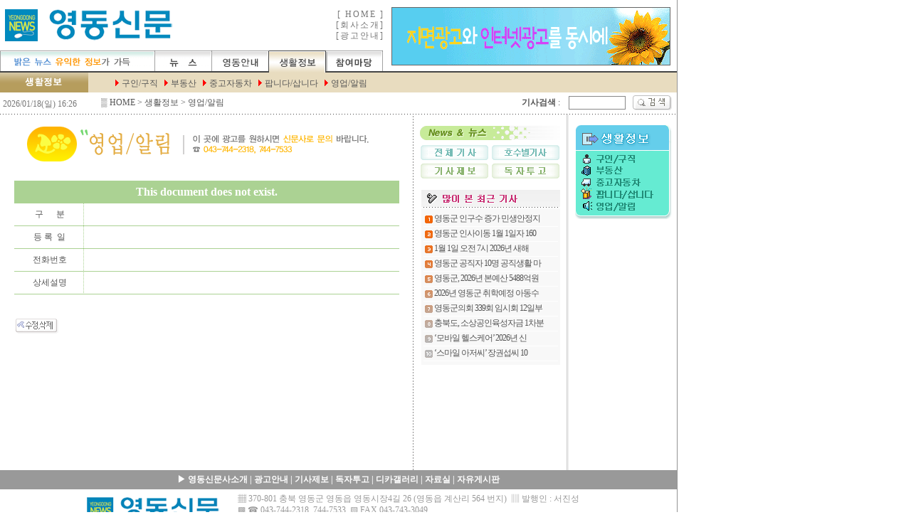

--- FILE ---
content_type: text/html
request_url: http://ydnews.co.kr/ydnews/board.php?board=living5&command=body&no=11936
body_size: 17149
content:
<!--
 TechNote PHP 006.9P (euc-kr) . Freeware
 Copyright(c)2006 TECHNOTE INC WebBoard reserved.
 http://www.technote.co.kr
-->



<HTML>
    <HEAD>
         <meta http-equiv='Content-Type' content='text/html; charset=euc-kr'>         <META http-equiv='cache-control' content='no-cache'>
        <META http-equiv='pragma' content='no-cache'>

       <TITLE>테크노트 PHP</TITLE>
       <STYLE TYPE='text/css'>
            body,td,input,div,form,select,textarea,pre{font-size:9pt; font-family:굴림,Tahoma; word-break:break-all;}
            form{margin:0; padding:0;}
            a,label{cursor:pointer;}
            A:link{text-decoration:none; color:#555555;}
            A:visited{text-decoration:none; color:#555555;}
            A:hover{text-decoration:none; color:#555555;}
        </STYLE>

        <!-- ■ 자바스크립트 삽입됨 -->
        	<script language="JavaScript">
		this_url		="/ydnews/board.php?board=living5&command=body&no=11936";
		this_skin	="./skin_board/a_standard";
		is_Admin	="";
		is_Member="";
		is_Category="";
		TnTimgurl="./img";
	</script>
	<script type="text/javascript" src="./skin_board/a_standard/b_script/main_script.js"></script>
	<script type="text/javascript" src="./skin_board/a_standard/iwindow/create_iwindow.js"></script>


</HEAD>

<body bgcolor="white" text="#555555" link="#555555" vlink="#555555" alink="#555555" leftmargin="5" marginwidth="0" topmargin="0" marginheight="0">
	
<table border="0" cellpadding="0" cellspacing="0" width="951" style="border-right-width:1; border-right-color:rgb(147,147,147); border-right-style:solid;">
    <tr>
        <td height="130"><iframe src=menu3.htm scrolling=no marginwidth=0 marginheight=0 width=951 height=130 frameborder=0 name=''></iframe></td>
    </tr>
    <tr>
        <td height="30">
            <table border="0" cellpadding="0" cellspacing="0" width="100%">
                <tr><td width=3></td>
					<td width="125"><iframe src="time.html" scrolling=no marginwidth=0 marginheight=0 width=130 height=30 frameborder=0 name=''></iframe></td><td width="10"></td>
                    <td width="280">▒ <a href='start.php'>HOME</a> > 생활정보 > 영업/알림</td>
					<td width="10"></td>
                    <td width="310"></td>
					<form action="./board.php" method=get name=board_searchForm  style='display:inline;'>
						<input type=hidden name=linkstep value='1'>
						<!--- ★★ 검색대상 보드명 대입 --->
						<input type=hidden name=board value="news1">
						<!---  멀티설정 지정 옵션(숫자).  [보드설정]->[멀티설정] 참고  --->
						<input type=hidden name=config value="">
						<!---  카테고리 지정 옵션. 숫자(1 ~ )로만 지정함. [보드설정]->[4-14] 카테고리 아이템 설정 참고. --->
						<input type=hidden name=category value="">
						<!---  정렬기준 컬럼 지정옵션.   '컬럼명' 은 [종합관리] -> [DB관리] 참조. --->
						<input type=hidden name=sort value="">
						<!---  ↑위 항목 정렬기준 지정이 있을 때의 정렬순서 (1 를 대입하면 역순으로 정렬됨)--->
						<input type=hidden name=sortorder value="">
						<!---  본문 펼침방식 지정 옵션 (1 을 대입하면 방명록 식으로 본문 펼침으로 출력됨)--->
						<input type=hidden name=indextype value="">
						<!---  목록출력 순서 지정 옵션 (2 를 대입하면 역순으로 출력됨) --->
						<input type=hidden name=indexorder value="">
						<input type=hidden name=shwhere value="subject|tbody">
                    <td width="75" align=center><font color=#555555><b>기사검색 </b>: </font></td>
					<td width="85" align=center>
						<input type=hidden name='ish_field' value='tbody'>
						<input type=text name='search' value="" style='border:1px solid #888888; width:80px; height:19px;'>
					</td><td width=70 align=center>
						<input type=image src="./img/board/button/search1.gif" border=0 align=absmiddle> 
                    </td></form>
                </tr>
            </table>
        </td>
    </tr>
    <tr>
        <td height="1" background="image/hdot.gif"></td>
    </tr>
    <tr>
        <td>
            <table border="0" cellpadding="0" cellspacing="0" width="100%">
                <tr>
                    <td width="580" align="center" valign="top" height="500">					
         <!-- ■ 보드 - 본문글 삽입됨 -->
         






	<!--- ★ 보드설정→[2-30] 전체 상단에 내용 삽입 --->
	<div align=center>


	<!--- ★ 보드설정→[5-30] 본문출력 박스 상단에 내용 삽입 --->
	

	<div id='mainTextBodyDiv' style="width:95%; padding:0;">
		
	<style type='text/css'>


		/* 작성자, 홈페이지, 카테고리 등의 subject 출력 부분에 적용 */
		.b_detail_left{color:#454545; background-color:#f8f8f8; width:120; padding-top:2;}

		/* 작성자, 홈페이지, 카테고리 등에 해당되는 '데이타'에 적용 */
		.b_detail_right{color:#444444; background-color:#ffffff; border-bottom:1px solid #fafafa; font-size:8pt; font-family:Tahoma,돋움; padding-left:3;}

		/* 조회, 추천, 아이피 등의  글자에 적용 */
		.b_detail_right2{color:#777777; background-color:#ffffff; font-size:8pt; font-family:Tahoma,돋움; padding:2; padding-right:10;}

		/* 회원사진 - 본문내에 출력 */
		.b_mphoto_body{width:50px; margin-top:5px; filter:alpha(style=2, opacity=80, finishopacity=5); cursor:pointer;}

		/* 회원사진 - 댓글에 출력 */
		.b_mphoto_reply	{width:40px; filter:alpha(style=2, opacity=100, finishopacity=5); margin-top:2; cursor:pointer;}

		/* 댓글 입력란의 이름,메일,비밀번호 입력칸에 적용 */
		.b_reply_input{font-size:8pt; font-family:Tahoma,돋움; width:100px; height:17px; color:555555;
						border:1px solid #e5e5e5; background-color:#ffffff; text-align:center;}

		.b_hand{cursor:pointer;}
		.b_list_subject{width:px; word-break:break-all;}
		.b_list_name{text-align:center;}
		.b_list_date{text-align:center; font-size:8pt; font-family:Tahoma,굴림;}
		.b_list_hit{text-align:center; font-size:7pt; font-family:Tahoma,굴림;}

		/* 글쓰기-편집기로 작성해 넣은 표의 <td> */
		.b_insert_td{line-height:110%;}

		/* url 자동링크 글자색*/
		.b_autolink{color:#0184FF; text-decoration: underline;}

		.b_imagine_table{} /*편집기-공간분할 <table>*/
		.b_imagine_td{}  /*편집기-공간분할 <td>*/

	</style>


	<table border=0 cellpadding=0 cellspacing=0 width='100%' style='border:0 solid #ff0000; margin-bottom:15px; margin-top:10px;'>
		<tr>
			<td align=center><img src=image/living5.gif  border=0></td>
		</tr>
	</table>



<table border=0 cellpadding=5 cellspacing=0 width='100%' style="border:0px solid #cccccc; margin-bottom:5px; table-layout:fixed;">
	<tr>
		<td id="bodytextID10000000" bgcolor="#ffffff" style="color:#555555; text-align:justify; line-height:190%; ;">

			<table cellspacing=0 border=0 style='cursor:pointer' width=97%><tr><td></td>

			
				</tr>
			</table>

		
			<table border='0' cellpadding='7' cellspacing='0' bordercolordark='white' bordercolorlight='black'>
				<tr><td width='570' bgcolor='#ABD293' align='center' colspan='2'><B><FONT color=#ffffff size='3'>This document does not exist.</FONT></B></td></tr>

								<tr><td width='80' style='border-right-width:1; border-top-color:rgb(171,210,147); border-right-color:rgb(171,210,147); border-right-style:dotted; border-top-style:solied;' align='center'><span style='font-size:9pt;'>&nbsp;구 &nbsp;&nbsp;&nbsp;&nbsp;&nbsp;분</span></td>
								<td width='414' style='border-top-color:rgb(171,210,147); border-top-style:solied;'>
								</td></tr>
				<tr><td width='80' style='border-top-width:1; border-right-width:1; border-top-color:rgb(171,210,147); border-right-color:rgb(171,210,147); border-top-style:solid; border-right-style:dotted; border-bottom-style:none;' align='center'><span style='font-size:9pt;'>&nbsp;등 록 &nbsp;일</span></td>
				<td width='414' style='border-top-width:1; border-top-color:rgb(171,210,147); border-top-style:solid; border-bottom-style:none;'></td></tr>
				<tr><td width='80' style='border-top-width:1; border-right-width:1; border-top-color:rgb(171,210,147); border-right-color:rgb(171,210,147); border-top-style:solid; border-right-style:dotted; border-bottom-style:none;' align='center'><span style='font-size:9pt;'>&nbsp;전화번호</span></td>
				<td width='414' style='border-top-width:1; border-top-color:rgb(171,210,147); border-top-style:solid; border-bottom-style:none;'>
				&nbsp;
				</td></tr>
				<tr><td width='80' style='border-top-width:1; border-bottom-width:1; border-right-width:1; border-top-color:rgb(171,210,147); border-bottom-color:rgb(171,210,147); border-right-color:rgb(171,210,147); border-top-style:solid; border-bottom-style:solid; border-right-style:dotted;' align='center'><span style='font-size:9pt;'>&nbsp;상세설명</span></td>
				<td width='414' valign=middle style='border-top-width:1; border-bottom-width:1; border-top-color:rgb(171,210,147); border-bottom-color:rgb(171,210,147); border-top-style:solid; border-bottom-style:solid;' style="color:#555555; text-align:justify; line-height:190%; ;"><span style='font-size:9pt;'></span></td></tr></table>
				<br>
				

		</td>
	</tr>
</table>




<table border=0 cellpadding=0 cellspacing=0 width='100%' style='border:0 solid #008888; margin-bottom:10px; margin-top:7px;'>
	<tr>
		<td style=padding-left:7>

		<a onclick="iwindow_OPEN('iwindow_modify','','no=10000000&an_cnt=&re_cnt=','width=250,height=70,move_left=-20,move_top=-30')"><img src='./skin_board/a_standard/b_img/i_button/modify.gif' border=0></a>
</td><td align=right style=padding-right:7>
		</td>
	</tr>
</table>


	</div>


	<!--- ★ 보드설정→[5-31] 본문출력 박스 하단에 내용 삽입 --->
	

	<!--- ★ 보드설정→[2-31] 전체 하단에 내용 삽입 --->
	</div>








         <!-- ■ 보드 - 글목록 삽입됨 -->
         
                    <br></td>
                    <td width="1" background="image/vdot.gif">
                    </td>
                    <td width="215" align="center" valign="top">
                        <table border="0" cellpadding="0" cellspacing="0" width="100%">
                            <tr>
                                <td height="15" align="center" valign="top"></td>
                            </tr>
                            <tr>
                                <td align="center" valign="top">
                                    <p><img src="image/newsnnews.gif" width="197" height="76" border="0" usemap="#ImageMap3"></p>
                                </td>
                            </tr>			    
                            <tr>
                                <td align="center" valign="top">
                                    <p>&nbsp;</p>
                                </td>
                            </tr>
                            <tr>
                                <td align="center" valign="top">
									<iframe src="hit_rank.php" scrolling=no marginwidth=0 marginheight=0 width=206 height=250 frameborder=0 name=''></iframe>
                                </td>
                            </tr>
                            <tr>
                                <td height=8></td>
                            </tr>
                            <!--tr>
                                <td align="center" valign="top">
									<iframe src="t_start.php" scrolling=no marginwidth=0 marginheight=0 width=206 height=260 frameborder=0 name=''></iframe>
								</td>
                            </tr-->
							<tr>
                                <td align="center" valign="top">
                                    <p>&nbsp;</p>
                                </td>
                            </tr>
                        </table>
                    </td>
                    <td width="3" background="image/vline.gif">
                    </td>
                    <td width="152" align="center" valign="top">
                        <table border="0" cellpadding="0" cellspacing="0" width="100%">
                            <tr>
                                <td height="15" align="center" valign="top"></td>
                            </tr>
                            <tr>
                                <td align="right" valign="top">
                                    <table border="0" cellpadding="0" cellspacing="0" width="143">
                                        <tr>
                                            <td><p><img src="image/mliving.gif" width="137" height="132" border="0" usemap="#ImageMap2"></p>
                                            </td>
                                        </tr>
                                    </table>
                                </td>
                            </tr>
                            <tr>
                                <td align="center" valign="top">
                                    <p>&nbsp;</p>
                                </td>
                            </tr>
                            <tr>
                                <td align="center" valign="top">
                                </td>
                            </tr>
                            <tr>
                                <td align="center" valign="top">
                                    <p>&nbsp;</p>
                                </td>
                            </tr>
                            <tr>
                                <td align="center" valign="top">
                                    <p>&nbsp;</p>
                                </td>
                            </tr>
                        </table>
                    </td>
                </tr>
            </table>
        </td>
    </tr>
    <tr>
        <td height="27" align="center" bgcolor="#999999">
            <p><font color="white"><b><span style="font-size:9pt;">▶ </span></b></font><a href="board.php?board=basic1&command=body&no=2"><b><span style="font-size:9pt;"><font color="white">영동신문사소개</font></span></b></a><font color="white"><b><span style="font-size:9pt;"> 
            </span></b><span style="font-size:9pt;"><b>| </b></span></font><a href="board.php?board=basic2&command=body&no=3"><span style="font-size:9pt;"><b><font color="white">광고안내</font></b></span></a><font color="white"><span style="font-size:9pt;"><b> |  </b></span></font><a href="board.php?board=comm1"><span style="font-size:9pt;"><b><font color="white">기사제보</font></b></span></a><font color="white"><span style="font-size:9pt;"><b> | </b></span></font><a href="board.php?board=comm2"><span style="font-size:9pt;"><b><font color="white">독자투고</font></b></span></a><font color="white"><span style="font-size:9pt;"><b> | </b></span></font><a href="board.php?board=comm3"><span style="font-size:9pt;"><b><font color="white">디카갤러리</font></b></span></a><font color="white"><span style="font-size:9pt;"><b> | </b></span></font><a href="board.php?board=comm4"><span style="font-size:9pt;"><b><font color="white">자료실</font></b></span></a><font color="white"><span style="font-size:9pt;"><b> | </b></span></font><a href="board.php?board=comm5"><span style="font-size:9pt;"><b><font color="white">자유게시판</font></b></span></a></p>
        </td>
    </tr>
    <tr>
        <td height="60" align="center" style="border-bottom-width:1; border-bottom-color:rgb(147,147,147); border-bottom-style:solid;">
            <table border="0" cellpadding="0" cellspacing="0" width="800">
                <tr>
                    <td width="258" align="center">
                        <p><img src="image/utitle_n.gif" width="225" height="45" border="0"></p>
                    </td>
                    <td width="542"><p><span style="font-size:9pt;"><font color="#999999">▦ 370-801 충북 영동군 영동읍 영동시장4길 26 (영동읍 계산리 564 번지) &nbsp;▥ 발행인 : 서진성 &nbsp;<br>▩ ☎ 043-744-2318, 744-7533 &nbsp;▧ FAX 043-743-3049<br>Copyright ⓒ 2000. </font></span><a href="http://ydnews.co.kr."><span style="font-size:9pt;"><font color="#999999">ydnews.co.kr.</font></span></a><span style="font-size:9pt;"><font color="#999999"> &nbsp;All Rights reserved.&nbsp;mailto : </font><a href="mailto:ydnews@naver.com"><font color="#999999">ydnews@naver.com</font></a></span></p>
                    </td>
                </tr>
            </table>
        </td>
    </tr>
</table>
<map name="ImageMap1">
<area shape="rect" coords="301, 2, 376, 28" href="menu2.htm">
<area shape="rect" coords="379, 2, 455, 28" href="menu3.htm">
<area shape="rect" coords="459, 2, 536, 28" href="menu4.htm">
</map><map name="ImageMap2">
<area shape="rect" coords="12, 41, 85, 54" href="board.php?board=living1" target="main">
<area shape="rect" coords="12, 59, 67, 70" href="board.php?board=living2" target="main">
<area shape="rect" coords="12, 75, 91, 87" href="board.php?board=living3" target="main">
<area shape="rect" coords="12, 90, 112, 104" href="board.php?board=living4" target="main">
<area shape="rect" coords="12, 109, 87, 121" href="board.php?board=living5" target="main">
</map><map name="ImageMap3">
<area shape="rect" coords="15, 30, 83, 46" href="board.php?board=news1" target="main">
<area shape="rect" coords="118, 30, 184, 46" href="board.php?board=hosoo" target="main">
<area shape="rect" coords="15, 56, 83, 72" href="board.php?board=comm1" target="main">
<area shape="rect" coords="118, 56, 183, 72" href="board.php?board=comm2" target="main">
</map>
    </BODY>

</HTML>







--- FILE ---
content_type: text/html
request_url: http://ydnews.co.kr/ydnews/menu3.htm
body_size: 4839
content:
<html>

<head>
<meta http-equiv="content-type" content="text/html; charset=euc-kr">
<title>[회사소개]</title>
<meta name="generator" content="Namo WebEditor v5.0">
<STYLE TYPE='text/css'>
     A:link {text-decoration: none}
     A:visited {text-decoration: none}
     A:hover {text-decoration: underline}
     BODY,TR,TD,form,input{font-size:9pt; font-family:굴림,Tahoma; line-height:130%;}
</style>
<SCRIPT language=javascript src="flashWrite.js"></SCRIPT>
</head>

<body bgcolor="white" text="#555555" link="#555555" vlink="#555555" alink="#555555" leftmargin="0" marginwidth="0" topmargin="0" marginheight="0">
<table border="0" cellpadding="0" cellspacing="0" width="951" height="130">
    <tr>
        <td width="540" valign="bottom">
            <table border="0" cellpadding="0" cellspacing="0" width="100%" height="102">
                <tr>
                    <td width="60" height="71" align="center">
                        <p><img src="image/sign_n.gif" width="46" height="45" border="0" usemap="#ImageMap2"></p>
                    </td>
                    <td width="210" height="71">
                        <p><a href="start.php" target="main"><img src="image/title_n.gif" width="201" height="47" border="0"></a></p>
                    </td>
                    <td width="167">
                        <p>&nbsp;</p>
                    </td>
                    <td width="101" align="right">
                        <p style="letter-spacing:2px;"><span style="font-size:9pt;"><font color="#777777">[ 
                        </font><a href="http://www.ydnews.co.kr" target="_top"><font color="#777777">HOME</font></a><font color="#777777"> ]<br>[</font><a href="board.php?board=basic1&command=body&no=2" target="main"><font color="#777777">회사소개</font></a><font color="#777777">]<br>[</font><a href="board.php?board=basic2&command=body&no=3" target="main"><font color="#777777">광고안내</font></a><font color="#777777">]<br></font></span></p>
                    </td>
                </tr>
                <tr>
                    <td width="538" colspan="4">
                        <p><img src="image/tm3.gif" width="540" height="31" border="0" usemap="#ImageMap1"></p>
                    </td>
                </tr>
            </table>
        </td>
        <td align="center" width="411" background="image/tmbg.gif">
            <table style="border-width:1; border-color:rgb(102,102,102); border-style:solid;" cellpadding="0" cellspacing="0">
                <tr>
                    <td><a href="http://www.ydnews.co.kr/ydnews/board.php?board=basic2&command=body&no=3" target="main"><img src="banner/ydnews_pr.gif"></a></td>
                </tr>
            </table>
        </td>
    </tr>
    <tr>
        <td width="951" height="28" colspan="2">
            <table border="0" cellpadding="0" cellspacing="0" width="100%">
                <tr>
                    <td width="124">
                        <p><img src="image/tml2.gif" width="124" height="28" border="0"></p>
                    </td>
                    <td bgcolor="#E8DCBF">
                        <table border="0" cellpadding="0" cellspacing="0" width="100%">
                            <tr>
                                <td width="35">
                                    <p>&nbsp;</p>
                                </td>
                                <td width="792" height="18" valign="bottom">
                                    <p><img src="image/red02_next.gif" border="0" alt=""> <span style="font-size:9pt;">
									<a href="board.php?board=living1" target="main">구인/구직</a> &nbsp;</span><img src="image/red02_next.gif" border="0" alt=""><span style="font-size:9pt;"> 
                                    <a href="board.php?board=living2" target="main">부동산</a> &nbsp;</span><img src="image/red02_next.gif" border="0" alt=""><span style="font-size:9pt;"> 
                                    <a href="board.php?board=living3" target="main">중고자동차</a> &nbsp;</span><img src="image/red02_next.gif" border="0" alt=""><span style="font-size:9pt;"> 
                                    <a href="board.php?board=living4" target="main">팝니다/삽니다</a> &nbsp;</span><img src="image/red02_next.gif" border="0" alt=""><span style="font-size:9pt;"> 
                                    <a href="board.php?board=living5" target="main">영업/알림</a></span></p>
                                </td>
                            </tr>
                        </table>
                    </td>
                </tr>
            </table>
        </td>
    </tr>
</table>
<p>&nbsp;</p>
<map name="ImageMap1">
<area shape="rect" coords="220, 2, 295, 28" href="menu1.htm">
<area shape="rect" coords="301, 2, 376, 28" href="menu2.htm">
<area shape="rect" coords="459, 2, 536, 28" href="menu4.htm">
</map></body>

</html>


--- FILE ---
content_type: text/html
request_url: http://ydnews.co.kr/ydnews/time.html
body_size: 557
content:
<html>
<head>
<title>����ð�ǥ��</title>
<script src="viewtime.js">
</script>
<STYLE TYPE='text/css'>
     A:link {text-decoration: none}
     A:visited {text-decoration: none}
     A:hover {color: blue; text-decoration: none}
     BODY,TR,TD,form,input{color : #777777; font-size:9pt; font-family:����,Tahoma; line-height:130%;}
</style>
</head>
<body bgcolor=white topmargin=0 leftmargin=0 marginwidth=0 marginheight=0 onload="timenow()">
<table cellpadding=0 cellspacing=2 border=0><tr><td height=30><div id=nowp></div></td></tr></table>
</body>
</html>

--- FILE ---
content_type: text/html
request_url: http://ydnews.co.kr/ydnews/hit_rank.php
body_size: 4178
content:
<HTML>
<HEAD>
	<TITLE>��ȸ ������ ���</TITLE>
	<STYLE TYPE='text/css'>
		body,td,input,div,form,pre,select,textarea{font-size:9pt; font-family:����,Tahoma; word-break:break-all;}
		a,label{cursor:pointer;} form{display:inline; margin:0;}
		.font8pt{font-size:8pt; font-family:Tahoma,verdana,����; color:#555555;}
		.smallfont{font-size:7pt; font-family:Tahoma,verdana,����; color:#4488dd;}
		.cursor_h{cursor:pointer;}
		.noticestr{color:#9001FF;}
		.ch_img_style{border:1px solid #EEEEF0; background-color:#ffffff; cursor:pointer;} /*÷���̹���, ȸ������, ĳ����*/
		A:link {text-decoration: none;}
		A:visited {text-decoration: none;}
		A:hover {color:red; text-decoration:underline;}
	</STYLE>
</HEAD>
<BODY text=#555555 link=#555555 vlink=#555555 alink=#000000>
<table border="0" cellpadding="0" cellspacing="0" width="195" align=center>
	<tr>
		<td align="center" valign="top">

			<table border="0" cellpadding="0" cellspacing="0">
				<tr><td><img src="http://www.ydnews.co.kr/ydnews/image/mview.gif" border="0"></td></tr>
				<tr><td height=5 bgcolor=#f8f8f8></td></tr>
				<tr><td align=center bgcolor=#f8f8f8>
			        <table border=0 cellpadding=0 cellspacing=0 width=97% align=center>
<tr><td height=20 style='letter-spacing:-1;'>&nbsp;<img src='img/1.gif' align=absmiddle border=0>&nbsp;<a href=board.php?board=news1&command=body&no=57152 target=main>������ �α��� ���� �λ�������</a></td></tr>
<tr><td height=1 bgcolor='white' style='padding:0'></td></tr>

<tr><td height=20 style='letter-spacing:-1;'>&nbsp;<img src='img/2.gif' align=absmiddle border=0>&nbsp;<a href=board.php?board=news1&command=body&no=57173 target=main>������ �λ��̵� 1�� 1���� 160</a></td></tr>
<tr><td height=1 bgcolor='white' style='padding:0'></td></tr>

<tr><td height=20 style='letter-spacing:-1;'>&nbsp;<img src='img/3.gif' align=absmiddle border=0>&nbsp;<a href=board.php?board=news1&command=body&no=57105 target=main>1�� 1�� ���� 7�� 2026�� ���� </a></td></tr>
<tr><td height=1 bgcolor='white' style='padding:0'></td></tr>

<tr><td height=20 style='letter-spacing:-1;'>&nbsp;<img src='img/4.gif' align=absmiddle border=0>&nbsp;<a href=board.php?board=news1&command=body&no=57166 target=main>������ ������ 10�� ������Ȱ ��</a></td></tr>
<tr><td height=1 bgcolor='white' style='padding:0'></td></tr>

<tr><td height=20 style='letter-spacing:-1;'>&nbsp;<img src='img/5.gif' align=absmiddle border=0>&nbsp;<a href=board.php?board=news1&command=body&no=57123 target=main>������, 2026�� ������ 5488���</a></td></tr>
<tr><td height=1 bgcolor='white' style='padding:0'></td></tr>

<tr><td height=20 style='letter-spacing:-1;'>&nbsp;<img src='img/6.gif' align=absmiddle border=0>&nbsp;<a href=board.php?board=news1&command=body&no=57196 target=main>2026�� ������ ���п��� �Ƶ���</a></td></tr>
<tr><td height=1 bgcolor='white' style='padding:0'></td></tr>

<tr><td height=20 style='letter-spacing:-1;'>&nbsp;<img src='img/7.gif' align=absmiddle border=0>&nbsp;<a href=board.php?board=news1&command=body&no=57172 target=main>��������ȸ 339ȸ �ӽ�ȸ 12�Ϻ�</a></td></tr>
<tr><td height=1 bgcolor='white' style='padding:0'></td></tr>

<tr><td height=20 style='letter-spacing:-1;'>&nbsp;<img src='img/8.gif' align=absmiddle border=0>&nbsp;<a href=board.php?board=news1&command=body&no=57151 target=main>��ϵ�, �һ���������ڱ� 1����</a></td></tr>
<tr><td height=1 bgcolor='white' style='padding:0'></td></tr>

<tr><td height=20 style='letter-spacing:-1;'>&nbsp;<img src='img/9.gif' align=absmiddle border=0>&nbsp;<a href=board.php?board=news1&command=body&no=57154 target=main>������� �ｺ�ɾ 2026�� ��</a></td></tr>
<tr><td height=1 bgcolor='white' style='padding:0'></td></tr>

<tr><td height=20 style='letter-spacing:-1;'>&nbsp;<img src='img/10.gif' align=absmiddle border=0>&nbsp;<a href=board.php?board=news1&command=body&no=57164 target=main>�������� �������� ��Ǽ��� 10</a></td></tr>
<tr><td height=1 bgcolor='white' style='padding:0'></td></tr>

</table>
 <!-- ����� ���� ���� ��... '10'���� ���� ��������� ����... �� ��ȸ�� (hit)�� ����... '10'���� ǥ�� -->
				</td></tr>
				<tr><td height=5 bgcolor=#f8f8f8></td></tr>
			</table>
		</td>
	</tr>
</table>
</BODY>
</HTML>

 


--- FILE ---
content_type: application/javascript
request_url: http://ydnews.co.kr/ydnews/viewtime.js
body_size: 782
content:
var ctimer;
function timenow()
{
	var dayarr = new Array("일", "월", "화", "수", "목", "금", "토");

	var now = new Date();

	var year = now.getYear();
	var month = now.getMonth();
	var date = now.getDate();
	var day = now.getDay();
	var mon = month + 1;

	if(year < 2000) year += 1900;

	var hour = now.getHours();
	var min = now.getMinutes();
	var sec = now.getSeconds();

	if(hour < 10) hour = "0" + hour;
	if(min < 10) min = "0" + min;
	if(mon < 10) mon = "0" + mon; 
	if(date < 10) date = "0" + date; 

	nowp.innerHTML = year + "/" + mon + "/" + date + "(" + dayarr[day] + ") " + hour + ":" + min;
//	nowp.innerHTML = year + "년 " + (month + 1) + "월 " + date + "일(" + dayarr[day] + ")" + hour + ":" + min;

	ctimer = setTimeout('timenow()',960);
}